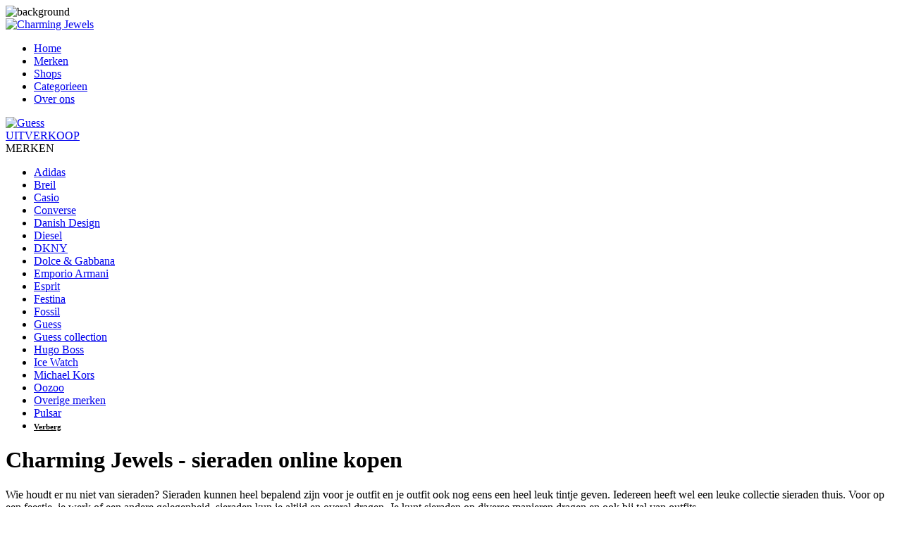

--- FILE ---
content_type: text/html; charset=UTF-8
request_url: https://www.charmingjewels.nl/
body_size: 2954
content:
<!DOCTYPE HTML PUBLIC "-//W3C//DTD XHTML 1.0 Strict//EN" "https://www.w3.org/TR/xhtml1/DTD/xhtml1-strict.dtd">
<html xml:lang="nl" xmlns="https://www.w3.org/1999/xhtml" lang="nl-NL">
<head>
<base href="https://www.charmingjewels.nl/">

<title>Charming Jewels - sieraden online kopen</title>
<meta name="Description" content="" />
<meta name="Keywords" content="" />
<meta http-equiv="Content-Type" content="text/html; charset=ISO-8859-15">
<meta name="robots" content="INDEX,FOLLOW">
<meta http-equiv="expires" content="Sun, 01 Feb 2026 00:28:53 GMT">
<meta http-equiv="cache-control" content="public">
<meta name="verification" content="0e01d5692c916c2595a595ab6887bccd" />
<link rel="shortcut icon" type="image/x-icon" href="favicon.png" />
<link rel="stylesheet" type="text/css" href="css/style.css" media="all">
<link rel="stylesheet" type="text/css" href="css/jquery-ui-1.8.2.custom.css" media="all">
<link rel="stylesheet" type="text/css" href="css/jquery.bookmark.css" media="all">
<link href='https://fonts.googleapis.com/css?family=Questrial' rel='stylesheet' type='text/css'>
<script type="text/javascript" src="highslide/highslide-full.js"></script>
<link rel="stylesheet" type="text/css" href="highslide/highslide.css" />
<script src="js/jquery.min.js" type="text/javascript"></script>
<script src="js/jquery-ui-1.8.2.custom.min.js" language="javascript"  type="text/javascript"></script>
<script src="js/jquery.tooltip.js" language="javascript"  type="text/javascript"></script>
<script src="js/vanadium.js" type="text/javascript"></script>
<script src="js/cruz.js" type="text/javascript"></script>
<script src="js/AC_RunActiveContent.js" type="text/javascript"></script>

<script type="text/javascript">
    hs.graphicsDir = 'highslide/graphics/';
	hs.showCredits = false;
	hs.align = 'center';
	hs.creditsPosition = 'bottom left';
	hs.dimmingOpacity = 0.5;
	hs.expandCursor = null;
	hs.restoreCursor = null;
	hs.outlineType = 'rounded-white',
	hs.registerOverlay({
		position: 'top right',
		useOnHtml: true,
		fade: 2 // fading the semi-transparent overlay looks bad in IE
	});
</script>

<!--[if IE]>
<link rel="stylesheet" type="text/css" href="css/styles-ie.css" media="all" />
<![endif]-->
</head>
<body>
 <img src="images/background.jpg" class="bg" alt="background" />
 <div class="highslide-html-content" id="highslide-html">
                        <div class="highslide-header">
                    
                            <ul>
                                <li class="highslide-close">
                                    <a href="#" onclick="return hs.close(this)"><img src="images/hs-close.jpg" alt="" /></a>
                                </li>
                            </ul>
                    
                        </div>
                        <div class="highslide-body">
                           	<div class="hs-prod-bg">
                            
                            	<img src="images/mode2-popup.jpg" alt="" />
                                
                            </div>
                            <div class="hs-prod-tekst">
                            
                                
                            </div>
                        </div>
                    </div>
                    
<div id="headerlang">
</div>
        <div id="content">
		<div id="nav-bg">

			<div id="navigation">
				
            	<a href="/"><img src="images/logo.png" alt="Charming Jewels" class="left" /></a>
            	
				<ul id="nav-one" class="nav"><li  ><a href="/">Home</a></li><li ><a href="merken.html">Merken</a></li><li ><a href="shops.html">Shops</a></li><li ><a href="categorieen.html">Categorieen </a></li><li ><a href="over-ons.html">Over ons</a></li></ul>				

			</div>	<!-- einde navigation -->
		
		</div> 	<!-- einde nav-bar -->
        <div id="banner"><a href="#"><img src="images/slide1.png" alt="Guess" /></a></div>

		<div id="content-container">
        
			<div id="left-column">
        
        		<div class="left-menu-top"></div>
				<div class="left-menu">
					
					<span class="attention"><a href="uitverkoop.html">UITVERKOOP</a></span>
	
				</div>
				<div class="left-menu-bottom"></div>
	
				<div class="left-menu-top"></div>
				<div class="left-menu-title">MERKEN</div>
				<div class="left-menu">
					<ul>
	            		<li><a href="adidas.html">Adidas</a></li><li><a href="breil.html">Breil</a></li><li><a href="casio.html">Casio</a></li><li><a href="converse.html">Converse</a></li><li><a href="danish-design.html">Danish Design</a></li><li><a href="diesel.html">Diesel</a></li><li><a href="dkny.html">DKNY</a></li><li><a href="dolce-gabbana.html">Dolce & Gabbana</a></li><li><a href="emporio-armani.html">Emporio Armani</a></li><li><a href="esprit.html">Esprit</a></li><li><a href="festina.html">Festina</a></li><li><a href="fossil.html">Fossil</a></li><li><a href="guess.html">Guess</a></li><li><a href="guess-collection.html">Guess collection</a></li><li><a href="hugo-boss.html">Hugo Boss</a></li><li><a href="ice-watch.html">Ice Watch</a></li><li><a href="michael-kors.html">Michael Kors</a></li><li><a href="oozoo.html">Oozoo</a></li><li><a href="overige-merken.html">Overige merken</a></li><li><a href="pulsar.html">Pulsar</a></li><li><a href="/#" id="verberg" style="color: black;font-weight: bold;font-size: 11px;">Verberg</a></li>
					</ul>
				</div>
               <div class="left-menu-bottom"></div>
	
			</div>	<!-- einde left-column -->
	
	
				<div id="middle-column">
				
					<div class="middle-content-top"></div>
	
					<div class="middle-content">
                    	<div class="pagina_titel">
		<div class="navleft"></div>
		<div class="titlemain"></div>
		<div class="navright"></div>
	</div>
	<div id="inhoud">
		<div id="info">
			<h1>Charming Jewels - sieraden online kopen</h1>
<p>Wie houdt er nu niet van sieraden? Sieraden kunnen heel bepalend zijn voor je outfit en je outfit ook nog eens een heel leuk tintje geven. Iedereen heeft wel een leuke collectie sieraden thuis. Voor op een feestje, je werk of een andere gelegenheid, sieraden kun je altijd en overal dragen. Je kunt sieraden op diverse manieren dragen en ook bij tal van outfits.</p>
<h2>Volg de trends</h2>
<p>Natuurlijk zijn er ook voor dit moment weer een aantal trends te volgen waar het de sieraden betreft. Heb jij er al eens aan gedacht om meerdere ringen om dezelfde vinger te dragen? Of wat dacht je van een armband met drukknoppen of een geheel matzwart of fel wit horloge? Ook de designers zijn echte trendsetters en komen om de zo veel tijd weer met andere trends op het gebied van sieraden. Het werkt eigenlijk net zo als de trends op gebied van mode en merkkleding. Ieder seizoen zijn er weer nieuwe trans en andere items de gedragen kunnen worden.</p>
<h2>Online sieraden bestellen</h2>
<p>In onze webshop zijn alle sieraden die wij aanbieden terug te vinden. Wat voor smaak jij ook hebt, wij hebben vast wel net dat horloge, ring of armband die jij zoekt. Neem vooral eens een kijkje in onze webshop. Mocht je graag op de hoogte willen blijven van ons allerlaatste aanbod? Dan kan dat uiteraard. Dit kun je doen door het contactformulier in te vullen.</p>
<h2>Verschillende materialen</h2>
<p>Het gebruik van verschillende materialen maakt de keuze uit alle soorten en maten accessoires en sieraden nog groter. Zelfs bij een horloge kun je al kiezen uit verschillende soorten banden, en hierin uit nog een aantal prints als het om een leren bandje gaat. Ook bij kettingen bijvoorbeeld is het gebruik van verschillende soorten materialen erg populair.</p>		</div>
	</div>
		
					</div>
					
					<div class="middle-content-bottom"></div>
					
					<div class="clear"></div>
	
			</div>	<!-- einde middle-column -->
			
			 <div id="right-column">
			
				<div class="right-menu-top"></div>
				<div class="right-menu-title">CATEGORIE&Euml;N</div>
				
				<div class="right-menu">
					<ul>
						
<ul class="tabs"><li><a href="piercings.html">Piercings</a></li><li><a href="ringen.html">Ringen</a></li><li><a href="armbanden.html">Armbanden</a></li><li><a href="kettingen.html">Kettingen</a></li><li><a href="horloges.html">Horloges</a></li><li><a href="oorbellen.html">Oorbellen</a></li><li><a href="feiten-weetjes.html">Feiten & weetjes</a></li><li><a href="veelgestelde-vragen.html">Veelgestelde vragen</a></li></ul>					</ul>
				</div>
				
				<div class="right-menu-bottom"></div>
				
			</div>	<!-- einde right-column -->
			
		</div>	<!-- einde column-container -->
			
		</div>
		<div class="clear"></div>
		
		<div class="hr-dotted">
			<a href="sitepartners.html">Sitepartners</a>
		</div>
		
	
	</div>	<!-- einde container -->
	
<div id='hdme'>
	<a href="https://www.thumbshots.com" target="_blank" rel="nofollow" title="Thumbnails Screenshots by Thumbshots">Thumbnail Screenshots by Thumbshots</a>
</div>
</body>
</html>
